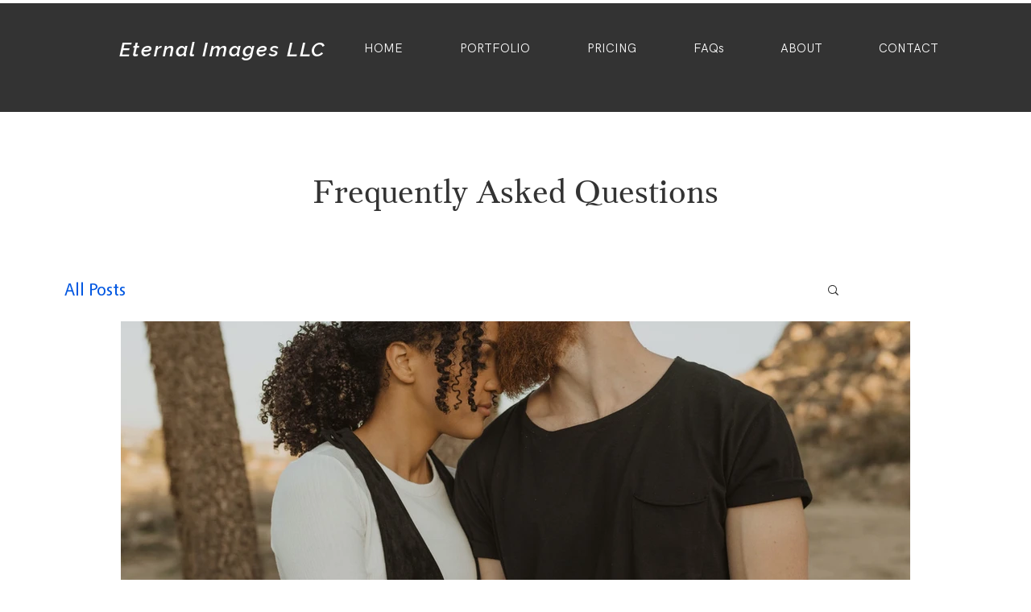

--- FILE ---
content_type: text/css; charset=utf-8
request_url: https://www.eternalimages.net/_serverless/pro-gallery-css-v4-server/layoutCss?ver=2&id=pro-blog&items=0_1920_1280%7C0_1920_2886%7C0_1920_1280&container=399_980_2037_720&options=gallerySizeType:px%7CgallerySizePx:980%7CimageMargin:0%7CisRTL:false%7CgalleryLayout:2%7CtitlePlacement:SHOW_BELOW%7CcubeRatio:2.2857142857142856%7CcubeType:min%7CisVertical:true%7CtextBoxHeight:250
body_size: -204
content:
#pro-gallery-pro-blog [data-hook="item-container"][data-idx="0"].gallery-item-container{opacity: 1 !important;display: block !important;transition: opacity .2s ease !important;top: 0px !important;left: 0px !important;right: auto !important;height: 679px !important;width: 980px !important;} #pro-gallery-pro-blog [data-hook="item-container"][data-idx="0"] .gallery-item-common-info-outer{height: 250px !important;} #pro-gallery-pro-blog [data-hook="item-container"][data-idx="0"] .gallery-item-common-info{height: 250px !important;width: 100% !important;} #pro-gallery-pro-blog [data-hook="item-container"][data-idx="0"] .gallery-item-wrapper{width: 980px !important;height: 429px !important;margin: 0 !important;} #pro-gallery-pro-blog [data-hook="item-container"][data-idx="0"] .gallery-item-content{width: 980px !important;height: 429px !important;margin: 0px 0px !important;opacity: 1 !important;} #pro-gallery-pro-blog [data-hook="item-container"][data-idx="0"] .gallery-item-hover{width: 980px !important;height: 429px !important;opacity: 1 !important;} #pro-gallery-pro-blog [data-hook="item-container"][data-idx="0"] .item-hover-flex-container{width: 980px !important;height: 429px !important;margin: 0px 0px !important;opacity: 1 !important;} #pro-gallery-pro-blog [data-hook="item-container"][data-idx="0"] .gallery-item-wrapper img{width: 100% !important;height: 100% !important;opacity: 1 !important;} #pro-gallery-pro-blog [data-hook="item-container"][data-idx="1"].gallery-item-container{opacity: 1 !important;display: block !important;transition: opacity .2s ease !important;top: 679px !important;left: 0px !important;right: auto !important;height: 679px !important;width: 980px !important;} #pro-gallery-pro-blog [data-hook="item-container"][data-idx="1"] .gallery-item-common-info-outer{height: 250px !important;} #pro-gallery-pro-blog [data-hook="item-container"][data-idx="1"] .gallery-item-common-info{height: 250px !important;width: 100% !important;} #pro-gallery-pro-blog [data-hook="item-container"][data-idx="1"] .gallery-item-wrapper{width: 980px !important;height: 429px !important;margin: 0 !important;} #pro-gallery-pro-blog [data-hook="item-container"][data-idx="1"] .gallery-item-content{width: 980px !important;height: 429px !important;margin: 0px 0px !important;opacity: 1 !important;} #pro-gallery-pro-blog [data-hook="item-container"][data-idx="1"] .gallery-item-hover{width: 980px !important;height: 429px !important;opacity: 1 !important;} #pro-gallery-pro-blog [data-hook="item-container"][data-idx="1"] .item-hover-flex-container{width: 980px !important;height: 429px !important;margin: 0px 0px !important;opacity: 1 !important;} #pro-gallery-pro-blog [data-hook="item-container"][data-idx="1"] .gallery-item-wrapper img{width: 100% !important;height: 100% !important;opacity: 1 !important;} #pro-gallery-pro-blog [data-hook="item-container"][data-idx="2"].gallery-item-container{opacity: 1 !important;display: block !important;transition: opacity .2s ease !important;top: 1358px !important;left: 0px !important;right: auto !important;height: 679px !important;width: 980px !important;} #pro-gallery-pro-blog [data-hook="item-container"][data-idx="2"] .gallery-item-common-info-outer{height: 250px !important;} #pro-gallery-pro-blog [data-hook="item-container"][data-idx="2"] .gallery-item-common-info{height: 250px !important;width: 100% !important;} #pro-gallery-pro-blog [data-hook="item-container"][data-idx="2"] .gallery-item-wrapper{width: 980px !important;height: 429px !important;margin: 0 !important;} #pro-gallery-pro-blog [data-hook="item-container"][data-idx="2"] .gallery-item-content{width: 980px !important;height: 429px !important;margin: 0px 0px !important;opacity: 1 !important;} #pro-gallery-pro-blog [data-hook="item-container"][data-idx="2"] .gallery-item-hover{width: 980px !important;height: 429px !important;opacity: 1 !important;} #pro-gallery-pro-blog [data-hook="item-container"][data-idx="2"] .item-hover-flex-container{width: 980px !important;height: 429px !important;margin: 0px 0px !important;opacity: 1 !important;} #pro-gallery-pro-blog [data-hook="item-container"][data-idx="2"] .gallery-item-wrapper img{width: 100% !important;height: 100% !important;opacity: 1 !important;} #pro-gallery-pro-blog .pro-gallery-prerender{height:2037px !important;}#pro-gallery-pro-blog {height:2037px !important; width:980px !important;}#pro-gallery-pro-blog .pro-gallery-margin-container {height:2037px !important;}#pro-gallery-pro-blog .pro-gallery {height:2037px !important; width:980px !important;}#pro-gallery-pro-blog .pro-gallery-parent-container {height:2037px !important; width:980px !important;}